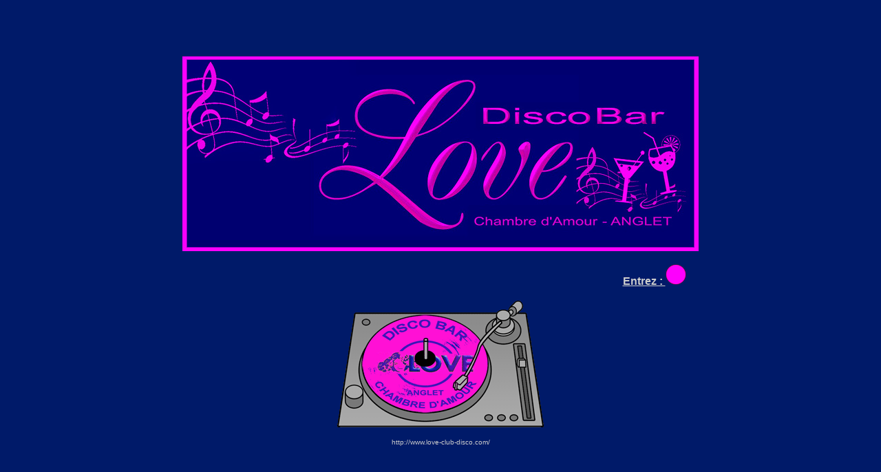

--- FILE ---
content_type: text/html
request_url: http://love-club-disco.com/
body_size: 2790
content:
<!DOCTYPE HTML PUBLIC "-//W3C//DTD HTML 4.01 Transitional//EN">
<html>
<head>
<title>Love Club Anglet</title>
<meta http-equiv="Content-Type" content="text/html; charset=iso-8859-1">
<script language="JavaScript" type="text/JavaScript">
<!--
function MM_swapImgRestore() { //v3.0
  var i,x,a=document.MM_sr; for(i=0;a&&i<a.length&&(x=a[i])&&x.oSrc;i++) x.src=x.oSrc;
}

function MM_preloadImages() { //v3.0
  var d=document; if(d.images){ if(!d.MM_p) d.MM_p=new Array();
    var i,j=d.MM_p.length,a=MM_preloadImages.arguments; for(i=0; i<a.length; i++)
    if (a[i].indexOf("#")!=0){ d.MM_p[j]=new Image; d.MM_p[j++].src=a[i];}}
}

function MM_findObj(n, d) { //v4.01
  var p,i,x;  if(!d) d=document; if((p=n.indexOf("?"))>0&&parent.frames.length) {
    d=parent.frames[n.substring(p+1)].document; n=n.substring(0,p);}
  if(!(x=d[n])&&d.all) x=d.all[n]; for (i=0;!x&&i<d.forms.length;i++) x=d.forms[i][n];
  for(i=0;!x&&d.layers&&i<d.layers.length;i++) x=MM_findObj(n,d.layers[i].document);
  if(!x && d.getElementById) x=d.getElementById(n); return x;
}

function MM_swapImage() { //v3.0
  var i,j=0,x,a=MM_swapImage.arguments; document.MM_sr=new Array; for(i=0;i<(a.length-2);i+=3)
   if ((x=MM_findObj(a[i]))!=null){document.MM_sr[j++]=x; if(!x.oSrc) x.oSrc=x.src; x.src=a[i+2];}
}
//-->
</script>
<link rel="shortcut icon" href="favicon.ico" >
</head>

<body bgcolor="#333399" background="fonds/bleu-uni.gif" text="#CCCCCC" link="#CCCCCC" vlink="#CCCCCC" alink="#CCCCCC" onLoad="MM_preloadImages('logos/bouton-2.gif')">
<div align="center">
  <table width="100%" border="0">
    <tr>
      <td align="center"><table width="64%" border="0">
        <tr>
          <td align="center"><p>&nbsp;</p>
            <p>&nbsp;</p>
            <p><img src="logos/love_index.jpg" width="750" height="283"></p>
            <p><font size="5" face="Arial, Helvetica, sans-serif"></font></p>
            <table width="90%" border="0">
              <tr>
                <td align="right"><a href="sommaire-01.htm" onMouseOut="MM_swapImgRestore()" onMouseOver="MM_swapImage('Image2','','logos/bouton-2.gif',1)"><font face="Arial, Helvetica, sans-serif"><strong>Entrez
                    : </strong></font></a><a href="sommaire-01.htm" onMouseOut="MM_swapImgRestore()" onMouseOver="MM_swapImage('Image3','','logos/bouton-2.gif',1)"><img src="logos/bouton-1.gif" name="Image3" width="30" height="30" border="0"></a></td>
              </tr>
            </table>            <p><img src="new-logos/dj_turntable_line_art.gif" width="300" height="184"></p>
            <p><font size="1" face="Arial, Helvetica, sans-serif">http://www.love-club-disco.com/</font></p></td>
        </tr>
      </table></td>
    </tr>
  </table>
</div>
</body>
</html>
